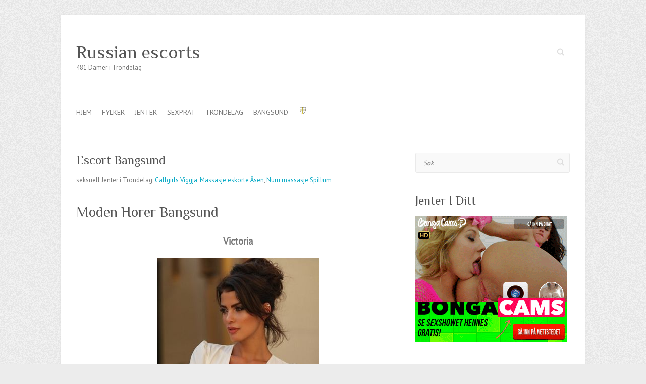

--- FILE ---
content_type: text/html
request_url: http://escortdiana.com/trondelag/escort-bangsund.php
body_size: 9867
content:
<!DOCTYPE html>
<html lang="no" >
<head><!--[if IE 8]><script src="//cdnjs.cloudflare.com/ajax/libs/ie8/0.6.0/ie8.js"></script><![endif]--><link rel="dns-prefetch" href="//s7.addthis.com"></link><link rel="dns-prefetch" href="//fonts.googleapis.com"></link><link rel="dns-prefetch" href="//s.w.org"></link><script>!function(e,t){function n(){for(var e,n=t.getElementsByTagName("link"),r=0;r<n.length;r++)"preload"===(e=n[r]).rel&&"style"===e.getAttribute("as")&&(!function(e,n,r){function a(){l.addEventListener&&l.removeEventListener("load",a),l.media=r||"all"}var l=t.createElement("link");l.rel="stylesheet",l.href=e,l.media="only x";l.addEventListener&&l.addEventListener("load",a);(function e(){t.body?n.parentNode.insertBefore(l,n):setTimeout(e)})(),function e(){for(var n=t.styleSheets,r=n.length;r--;)if(n[r].href===l.href)return a();setTimeout(e)}()}(e.href,e,e.media),e.rel=null)}function r(){n(),clearInterval(a)}try{if(t.createElement("link").relList.supports("preload"))return}catch(e){}var a=setInterval(n,300);e.addEventListener&&e.addEventListener("load",r),e.attachEvent&&e.attachEvent("onload",r),n()}(window,document);</script><link rel="dns-prefetch" href="//fonts.googleapis.com"></link><link rel="dns-prefetch" href="//fonts.gstatic.com"></link><link rel="preconnect" href="//fonts.googleapis.com" crossorigin="anonymous"></link><link rel="preconnect" href="//fonts.gstatic.com" crossorigin="anonymous"></link><script>!function(e){ress_loadGooglefont=function(e,n){var l,o,i=unescape(e.match(/=([^&]*)/)[1]).split("|"),r=[];for(l=0;l<i.length;l++){var a=i[l].split(":"),s=[a[0].replace(/\+/g," ")],f=(a[1]||"400").split(",");for(o=0;o<f.length;o++)s.push(f[o].replace(/^(regular|normal)/,"400").replace(/^b(old)?/,"700").replace(/italic$/,"i").replace(/^i/,"400i"));r.push(s)}t(e,r,n)};var t=ress_loadFont=function(t,n,l){function o(){var n=e.createElement("link");n.rel="stylesheet",n.href=t,e.head.appendChild(n)}if(l=l||"BES bswy 0",!e.addEventListener)return o();e.addEventListener("DOMContentLoaded",function(){var i,r,a,s,f,p,h,c=0,d=[],u=100,g=e.createElement("iframe");for((i=g.style).position="absolute",i.left="-9999px",e.body.appendChild(g),f='<link rel="stylesheet" href="'+t+'">',a=0;a<n.length;a++)for(s=1;s<n[a].length;s++)f+='<span style="font-size:999px;white-space:nowrap">'+l+"</span><br>";for((r=g.contentWindow.document).open(),r.write(f),r.close(),f=r.getElementsByTagName("span"),a=0;a<n.length;a++)for(p=n[a],s=1;s<p.length;s++)h=p[s].split("i"),d.push(f[c].offsetWidth),(i=f[c++].style).fontFamily='"'+p[0]+'"',i.fontWeight=h[0],h.length>1&&(i.fontStyle="italic");!function e(){for(a=0;a<d.length;a++)if(!1!==d[a]&&f[a].offsetWidth!==d[a]&&(d[a]=!1,0===--c))return setTimeout(function(){g.parentNode.removeChild(g)},1e3),o();--u>0&&setTimeout(e,100)}()})}}(document);ress_loadGooglefont('//fonts.googleapis.com/css?family=PT+Sans%7CPhilosopher');</script><noscript><link rel="stylesheet" href="//fonts.googleapis.com/css?family=PT+Sans%7CPhilosopher"></noscript><meta name="viewport" content="width=0">
		<meta charset="UTF-8" />
	<meta name="viewport" content="width=device-width, initial-scale=1, maximum-scale=1">
	<title> Escort Bangsund - Rimelig Damer | Trondelag</title> 
	<meta name="description" content="Pure fun and Games ">
    <meta name="Keywords" content="Escort, Bangsund, Babe, Trondelag">
	<link rel="profile" href="//gmpg.org/xfn/11">
	<link rel="pingback" href="/xmlrpc.php">	
<style>a,div,form,html,label,li,span{font-family:inherit;font-size:100%;font-style:inherit;font-weight:inherit;margin:0}a,body,div,form,h1,h2,h3,html,label,li,p,span,ul{border:0;outline:0;padding:0;vertical-align:baseline}body{margin:0}h1,h2,h3,p,ul{font-style:inherit}h1,h2,h3{margin:0;color:#555;font-weight:400;font-family:'Philosopher',sans-serif}p,ul{font-family:inherit;font-size:100%;font-weight:inherit}html{-webkit-text-size-adjust:none}ul{list-style:none;margin:0}article,aside,header,hgroup,nav,section{display:block}body,input{color:#777;font:13px 'PT Sans',sans-serif;line-height:20px;word-wrap:break-word}body{background:url(/wp-content/themes/attitude/images/body-bg.png) #ececec}.wrapper{max-width:1038px;margin:0 auto;background-color:#fff;-webkit-box-shadow:0 0 5px #ddd;-moz-box-shadow:0 0 5px #ddd;box-shadow:0 0 5px #ddd}.container{margin:0 auto;max-width:978px}h1{font-size:30px;line-height:36px}h2{font-size:28px;line-height:35px}h3{font-size:26px;line-height:32px}.no-margin-left{margin-left:0!important}p{margin:0 0 15px}input{-webkit-border-radius:0}input[type=text]{-moz-appearance:none!important;-webkit-appearance:none!important;appearance:none!important;padding:10px;border:1px solid #eaeaea;line-height:20px;width:100%;margin:0 0 30px;background-color:#f9f9f9;-webkit-border-radius:3px;-moz-border-radius:3px;border-radius:3px}input.s{background:url(/wp-content/themes/attitude/images/search.png) no-repeat right 6px #fff;width:0;padding:3px 33px 3px 0;height:22px;color:#bbb;font-style:italic;margin:0;border-color:transparent;text-indent:25px}a{text-decoration:none}.assistive-text{position:absolute!important;clip:rect(1px 1px 1px 1px);clip:rect(1px,1px,1px,1px)}.clearfix:after{visibility:hidden;display:block;font-size:0;content:" ";clear:both;height:0}.clearfix{display:block}a.readmore{border:1px solid #0596af;color:#fff;display:inline-block;-webkit-border-radius:3px;-moz-border-radius:3px;border-radius:3px;padding:1px 8px 2px;float:right;background:#06b8d7;background:-webkit-linear-gradient(#06b8d7,#05aac6);background:-moz-linear-gradient(#06b8d7,#05aac6);background:-ms-linear-gradient(#06b8d7,#05aac6);background:-o-linear-gradient(#06b8d7,#05aac6);background:-webkit-gradient(#06b8d7,#05aac6);background:linear-gradient(#06b8d7,#05aac6);-webkit-box-shadow:inset 0 1px 0 rgba(255,255,255,.3);-moz-box-shadow:inset 0 1px 0 rgba(255,255,255,.3);box-shadow:inset 0 1px 0 rgba(255,255,255,.3)}#branding{margin-top:30px}.hgroup-wrap{padding-top:20px;padding-bottom:51px}.hgroup-wrap a{display:block}#site-logo{float:left;margin-top:32px}#site-title{font:36px 'Philosopher',sans-serif;line-height:42px}#site-title a{color:#555}#site-description{font:13px 'PT Sans',sans-serif;line-height:20px;color:#777}.hgroup-right{float:right;margin-top:38px}#access{border-top:1px solid #eaeaea;border-bottom:1px solid #eaeaea}#access li{float:left;position:relative;padding:0 20px 0 0}#access a{display:block;float:left;font-size:14px;text-transform:uppercase;padding:16px 0 0;height:39px}#access ul li.current-menu-item a,a{color:#05a9c5}#branding .searchform{float:right}#main{padding:50px 0 10px}#main form input{-moz-box-sizing:border-box;-webkit-box-sizing:border-box;box-sizing:border-box}#content h2{padding-bottom:15px}#primary,#secondary{float:left;margin-left:3.06%;width:65.64%}#content .post{padding-top:10px;padding-bottom:40px;border-top:1px solid #eaeaea}.entry-title{font:24px 'Philosopher',sans-serif;line-height:30px;color:#555}.entry-meta a,.entry-title a{color:#555}.entry-meta-bar{border-top:1px solid #eaeaea;border-bottom:1px solid #eaeaea;padding:7px 0;clear:both}.entry-meta{width:84.89%;float:left;padding-top:2px}.entry-meta span{padding:0 5px;display:inline-block}.entry-content{padding-bottom:15px;display:block;overflow:hidden}#secondary{width:31.28%}.widget{margin-bottom:40px}#access a,.widget ul li a{color:#777}.widget-title{font-size:24px;line-height:30px;padding-bottom:15px;color:#555}.widget_search input.s{width:100%;height:40px;padding:0 35px 0 15px;color:#777;background-color:#f9f9f9;background-position:right 10px;border-color:#eaeaea;text-indent:0}@media only screen and (max-width:1078px){.wrapper{width:708px}.container{width:668px}#primary,#secondary{float:none;margin-left:0;width:100%}}@media only screen and (max-width:767px){input[type=text]{margin-bottom:20px}input.s{margin:0}.wrapper{width:300px}.container,.widget_search input.s{width:280px}#content h2{padding-bottom:10px}#branding{margin-top:10px}.hgroup-wrap{padding-bottom:25px;padding-top:0}.hgroup-right{margin-top:32px}#site-logo{margin-top:25px}#access{height:36px;padding:13px 0 0}#access ul{display:none}#main{padding-top:40px}.entry-content{padding-bottom:0}#content .post{padding-bottom:30px}.widget{margin-bottom:30px}}@media only screen and (min-width:480px) and (max-width:767px){.wrapper{width:450px}.container{width:420px}#branding{margin-top:20px}.hgroup-wrap{padding-bottom:30px}.hgroup-right{margin-top:37px}#site-logo{margin-top:30px}}@media only screen and (max-width:319px){.container,.wrapper{width:95%}}@media all and (-webkit-min-device-pixel-ratio:1.5){input.s{background-image:url(/wp-content/themes/attitude/images/search@2x.png);background-size:24px 15px}}img.lazy{display:none}</style><link rel="preload" as="style" onload="this.rel='stylesheet'" href="/s/a18dee.css"><noscript><link rel="stylesheet" href="/s/a18dee.css"></noscript>

<link rel="https://api.w.org/" href="/wp-json/">
<link rel="EditURI" type="application/rsd+xml" title="RSD" href="/xmlrpc.php?rsd">
<link rel="wlwmanifest" type="application/wlwmanifest+xml" href="/wp-includes/wlwmanifest.xml"> 
<link rel="Agenate" type="application/json+oembed" href="/wp-json/oembed/1.0/embed?url=http%3A%2F%2Fsohbetnumaralarinizx.info%2Fprostituees-epinay-sur-orge%2F">
<link rel="Agenate" type="text/xml+oembed" href="/wp-json/oembed/1.0/embed?url=http%3A%2F%2Fsohbetnumaralarinizx.info%2Fprostituees-epinay-sur-orge%2F&#038;format=xml">
 
<link rel="shortcut icon" type="image/ico" href="/favicon.ico" />
<link rel="apple-touch-icon-precomposed" href="/wp-content/uploads/2018/09/cropped-escort-clovis_723-180x180.jpg">
<meta name="msapplication-TileImage" content="http://ESCORTDIANA.COM/wp-content/uploads/2018/09/cropped-escort-clovis_723-270x270.jpg" />

<script src="/s/d541bc.js"></script></head>

<body class="post-template-default single single-post postid-1798 single-format-standard ">
	
	<div class="wrapper">
				<header id="branding" >
				
	<div class="container clearfix">
		<div class="hgroup-wrap clearfix">
								<section class="hgroup-right">
													<form action="http://ESCORTDIANA.COM/" class="searchform clearfix" method="get">
		<label class="assistive-text" for="s">Søk</label>
		<input type="text" placeholder="Search" class="s field" name="s">
	</form>
					</section>	
							<hgroup id="site-logo" class="clearfix">
												<h1 id="site-title">Russian escorts</h1>
							<h2 id="site-description">481 Damer i Trondelag</h2>
											
				</hgroup>
			
		</div>
	</div>	
		
	<nav id="access" class="clearfix">
					<div class="container clearfix"><ul class="root"><li id="menu-item-1805" class="menu-item menu-item-type-custom menu-item-object-custom menu-item-home menu-item-1805"><a href="http://ESCORTDIANA.COM">HJEM</a></li>
<li id="menu-item-1806" class="menu-item menu-item-type-custom menu-item-object-custom menu-item-1806"><a href="http://ESCORTDIANA.COM/country.html">Fylker</a></li>
<li id="menu-item-1807" class="menu-item menu-item-type-custom menu-item-object-custom menu-item-1807"><a href="http://ESCORTDIANA.COM/escort.php">Jenter</a></li>
<li id="menu-item-1808" class="menu-item menu-item-type-custom menu-item-object-custom menu-item-1808"><a href="http://ESCORTDIANA.COM/webcam.html">Sexprat</a></li>
<li id="menu-item-1809" class="menu-item menu-item-type-custom menu-item-object-custom menu-item-1809"><a href="http://ESCORTDIANA.COM/trondelag/">Trondelag</a></li>
<li id="menu-item-1810" class="menu-item menu-item-type-custom menu-item-object-custom menu-item-1810"><a href="http://ESCORTDIANA.COM/escort.php" >Bangsund</a></li>
<li id="menu-item-1811" class="menu-item menu-item-type-custom menu-item-object-custom menu-item-1810"><a href="http://ESCORTDIANA.COM/escort.php" ><img src='http://ESCORTDIANA.COM/norge/trondelag.png'/></a></li>
</ul>


</div>
					</nav> 		
				</header>
		
				<div id="main" class="container clearfix">

<div id="container">
	

<div id="primary" class="no-margin-left">
   <div id="content">	<section id="post-1798" class="post-1798 post type-post status-publish format-standard hentry category-jeunes">
		<article>

			
			<header class="entry-header">
    			<h2 class="entry-title">
    				Escort Bangsund
    			</h2>
  			</header>

  			
  			
  			<div class="entry-content clearfix">
    			<p>seksuell Jenter i Trondelag: <a href="http://ESCORTDIANA.COM/trondelag/callgirls-viggja.php">Callgirls Viggja</a>, <a href="http://ESCORTDIANA.COM/trondelag/massasje-eskorte-sen.php">Massasje eskorte Åsen</a>, <a href="http://ESCORTDIANA.COM/trondelag/nuru-massasje-spillum.php">Nuru massasje Spillum</a><br />
		<br />
<h2>Moden Horer Bangsund</h2>
<p><center><span style="font-size: 14pt;"><strong>Victoria</strong></span></center><br />
<center><a href="http://ESCORTDIANA.COM/escort.php" ><img alt="Jente Bangsund" src="http://ESCORTDIANA.COM/jenter/199.jpg"></a></center></p>
<td align="left" valign="top">
<table>
<tbody>
<tr>
<td><strong>Område:</strong></td>
<td>Bangsund</td>
</tr>
<tr>
<td><strong>Alder:</strong></td>
<td>21 </td>
</tr>
<tr>
<td><strong>Vekst:</strong></td> 
<td>155 </td>
</tr>
<tr>
<td><strong>Vekt:</strong></td> 
<td>61 </td>
</tr>
<tr>
<td><strong>Video:</strong></td>
<td><embed width="320" height="180" pluginspage="http://www.macromedia.com/shockwave/download/index.cgi?P1_Prod_Version=ShockwaveFlash" src="//s3.spruto.org/embed/player.swf" type="application/x-shockwave-flash" allownetworking="external" flashvars="albumId=31786&amp;userId=fKZmvXDEgEypRB-76dTwvA2&amp;videoId=350667" allowscriptaccess="always" allowfullscreen="true"></td>
</tr>
<tr>
<td><strong>Available 📞:</strong></td>
<td>11:00 — 20:00</td>
</tr>
<tr>
<td><strong>Kropp:</strong></td>
<td>87-59-90</td>
</tr>
<tr>
<td><strong>Service:</strong></td>
<td>Strapon Sex, Saksebinding, Fetisk Mote, Outcall til hotell </td>
</tr>
<tr>
<td><strong>Outcall:</strong></td>
<td>n/a</td>
</tr>
<tr>
<td><strong>60 minutt:</strong></td>
<td>2000 NOK</td>
</tr>
<tr>
<td><strong>Prostatamassasje:</strong></td>
<td>+100 NOK </td>
</tr>
<tr>
<td><strong>Languages:</strong></td>
<td>Norsk, Engelske språk</td>
</tr>
<tr>
<td></td>
<td colspan="2" height="30" align="center"><strong><a  style="color:#FF00FF; font-size:18px;" href="http://ESCORTDIANA.COM/escort.php" target="_blank">VIDEO</a></strong></td>
</tr>
<tr>
</tbody>
</table>
<blockquote><p>
Du kannst mich zum Dinner, kulturellen oder geschaftlichen Anlassen sowie als elegante Begleitung bei Stadtereisen mitnehmen
</p></blockquote>
<p><center><span style="font-size: 14pt;"><strong>Tamil</strong></span></center><br />
<center><a href="http://ESCORTDIANA.COM/escort.php" ><img src="http://ESCORTDIANA.COM/jenter/80.jpg"></a></center></p>
<td align="left" valign="top">
<table>
<tbody>
<tr>
<td><strong>Område:</strong></td>
<td>Bangsund</td>
</tr>
<tr>
<td><strong>Alder:</strong></td>
<td>20 </td>
</tr>
<tr>
<td><strong>Høyde:</strong></td>
<td>179 cm</td>
</tr>
<tr>
<td><strong>Vekt:</strong></td>
<td>47</td>
</tr>
<tr>
<td><strong>Video:</strong></td>
<td><a href="http://ESCORTDIANA.COM/escort.php" ><img src='http://ESCORTDIANA.COM/video.jpg'/></a></td>
</tr>
<tr>
<td><strong>Tilgjengelig:</strong></td>
<td>10:00 — 23:00</td>
</tr>
<tr>
<td><strong>Without condom:</strong></td>
<td>+8000 NOK</td> 
</tr>
<tr>
<td><strong>Tjenester:</strong></td>
<td>Gangbang, Luksusdansk, S / M Sadomasochism, Nuru Massasje</td>
</tr>
<tr>
<td><strong>Outcall:</strong></td>
<td>+500 NOK</td>
</tr>
<tr>
<td><strong>60 minutt:</strong></td>
<td>1800 NOK</td>
</tr>
<tr>
<td><strong>Rollespil:</strong></td>
<td>+500 NOK </td>
</tr>
<tr>
<td><strong>Bryst:</strong></td>
<td>8</td>
</tr>
<tr>
<td></td>
<td colspan="2" height="30" align="center"><strong><a  style="color:#FF00FF; font-size:18px;" href="http://ESCORTDIANA.COM/escort.php" target="_blank">VIDEO</a></strong></td>
</tr>
<tr>
</tbody>
</table>
<blockquote><p>
I like to go along with your plans so if you want an outcall I can be right there at your place or at your hotel, if if you prefer an incall date then I have a luxury apartment where we won't be disturbed!
</p></blockquote>
<p><center><span style="font-size: 14pt;"><strong>Raymond</strong></span></center><br />
<center><a href="http://ESCORTDIANA.COM/escort.php" ><img src="http://ESCORTDIANA.COM/jenter/131.jpg"></a></center></p>
<td align="left" valign="top">
<table>
<tbody>
<tr>
<td><strong>Adresse:</strong></td>
<td>Svømmebasseng Bangsund</td>
</tr>
<tr>
<td><strong>Alder:</strong></td>
<td>21 </td>
</tr>
<tr>
<td><strong>Vekst:</strong></td>
<td>170 </td>
</tr>
<tr>
<td><strong>Vekt:</strong></td>
<td>55 </td>
</tr>
<tr>
<td><strong>Video:</strong></td>
<td><a href="http://ESCORTDIANA.COM/escort.php" ><img src='http://ESCORTDIANA.COM/video.jpg'/></a></td>
</tr>
<tr>
<td><strong>Available 🕘:</strong></td>
<td>Tilgjengelig 24 timer</td>
</tr>
<tr>
<td><strong>Gruppesex:</strong></td>
<td>+2000 NOK</td>
</tr>
<tr>
<td><strong>Tjenester:</strong></td>
<td>Dildo Show, Porn Star Experience, Luksusdansk, Lesbian Show</td>
</tr>
<tr>
<td><strong>Outcall:</strong></td>
<td>Outcall til hotell</td>
</tr>
<tr>
<td><strong>30 minutt:</strong></td>
<td>800 NOK</td>
</tr>
<tr>
<td><strong>Strapon på meg:</strong></td>
<td>+300 NOK </td>
</tr>
<tr>
<td><strong>Bystestørrelse:</strong></td>
<td>Faste pupper</td>
</tr>
<tr>
<td></td>
<td colspan="2" height="30" align="center"><strong><a  style="color:#FF00FF; font-size:18px;" href="http://ESCORTDIANA.COM/escort.php" target="_blank">Legg til ønskeliste</a></strong></td>
</tr>
<tr>
</tbody>
</table>
<blockquote><p>
From Bangsund to North Wales here for your pleasure. Naughty and discreet xxx
</p></blockquote>
<p><center><span style="font-size: 14pt;"><strong>Nield</strong></span></center><br />
<center><a href="http://ESCORTDIANA.COM/escort.php" ><img src="http://ESCORTDIANA.COM/jenter/96.jpg"></a></center></p>
<td align="left" valign="top">
<table>
<tbody>
<tr>
<td><strong>Område:</strong></td>
<td>Trondelag</td>
</tr>
<tr>
<td><strong>Alder:</strong></td>
<td>28 </td>
</tr>
<tr>
<td><strong>Kropp:</strong></td>
<td>89-55-92</td>
</tr>
<tr>
<td><strong>Vekt:</strong></td>
<td>64 </td>
</tr>
<tr>
<td><strong>Arbeidstid:</strong></td>
<td>Tilgjengelig 24 timer</td>
</tr>
<tr>
<td><strong>BBW:</strong></td>
<td>+4500</td>
</tr>
<tr>
<td><strong>Services:</strong></td>
<td>Cowgirl-Stilling, Outcall til hotell, Luksusdansk</td>
</tr>
<tr>
<td><strong>Outcall:</strong></td>
<td>n/a</td>
</tr>
<tr>
<td><strong>1 time:</strong></td>
<td>1000 NOK</td>
</tr>
<tr>
<td><strong>Strapon på meg:</strong></td>
<td>+400 NOK</td>
</tr>
<tr>
<td><strong>Nasjonalitet:</strong></td>
<td>Norsk</td>
</tr>
<tr>
<td></td>
<td colspan="2" height="30" align="center"><strong><a  style="color:#FF00FF; font-size:18px;" href="http://ESCORTDIANA.COM/escort.php" target="_blank">VIDEO</a></strong></td>
</tr>
<tr>
</tbody>
</table>
<blockquote><p>
Ser etter høflige, folk som ikke pruter, menn over 25, renslige og diskre menn og damer. Er også ute etter å leke på snap. Jeg er blond og har en del tattoo. Normalvektig og har små pupper 🤪
</p></blockquote>
<p><center><span style="font-size: 14pt;"><strong>Fabien</strong></span></center><br />
<center><a href="http://ESCORTDIANA.COM/escort.php" ><img src="http://ESCORTDIANA.COM/jenter/173.jpg"></a></center></p>
<td align="left" valign="top">
<table>
<tbody>
<tr>
<td><strong>Adresse:</strong></td>
<td>Trondelag</td>
</tr>
<tr>
<td><strong>Alder:</strong></td>
<td>31 </td>
</tr>
<tr>
<td><strong>Vekst:</strong></td>
<td>181 cm</td>
</tr>
<tr>
<td><strong>Vekt:</strong></td>
<td>60 </td>
</tr>
<tr>
<td><strong>Tilgjengelig:</strong></td>
<td>11:00 — 21:00</td>
</tr>
<tr>
<td><strong>Anal:</strong></td>
<td>+100 NOK</td>
</tr>
<tr>
<td><strong>Tjenester:</strong></td>
<td>Cowgirl-Stilling, Handjob, Pengeslave, 69</td>
</tr>
<tr>
<td><strong>Nasjonalitet:</strong></td>
<td>Brasilianske</td>
</tr>
<tr>
<td><strong>1 time:</strong></td>
<td>3000 NOK</td>
</tr>
<tr>
<td><strong>BBW:</strong></td>
<td>+4500 Nok</td>
</tr>
<tr>
<td><strong>Tjenester:</strong></td>
<td>Massasje Med Varm Olje, Badekar</td>
</tr>
<tr>
<td></td>
<td colspan="2" height="30" align="center"><strong><a  style="color:#FF00FF; font-size:18px;" href="http://ESCORTDIANA.COM/escort.php" target="_blank">Gå til websiden</a></strong></td>
</tr>
<tr>
</tbody>
</table>
<blockquote><p>
I'm one of a kind, give me a chance to explore your mind
</p></blockquote>
<p><center><span style="font-size: 14pt;"><strong>Lola</strong></span></center><br />
<center><a href="http://ESCORTDIANA.COM/escort.php" ><img src="http://ESCORTDIANA.COM/jenter/191.jpg"></a></center></p>
<td align="left" valign="top">
<table>
<tbody>
<tr>
<td><strong>Adresse:</strong></td>
<td>Bangsund</td>
</tr>
<tr>
<td><strong>Alder:</strong></td>
<td>29 </td>
</tr>
<tr>
<td><strong>Vekst:</strong></td>
<td>149 </td>
</tr>
<tr>
<td><strong>Vekt:</strong></td>
<td>61 </td>
</tr>
<tr>
<td><strong>Arbeidstid:</strong></td>
<td>Tilgjengelig 24 timer</td>
</tr>
<tr>
<td><strong>Lesbisk sex:</strong></td>
<td>+4000 </td>
</tr>
<tr>
<td><strong>Tjenester:</strong></td>
<td>Fisting, Video / Bilder Med Ansiktet, Kode Rød</td>
</tr>
<tr>
<td><strong>Outcall:</strong></td>
<td>+500 NOK</td>
</tr>
<tr>
<td><strong>60 minutt:</strong></td>
<td>1500 NOK</td>
</tr>
<tr>
<td><strong>Analsex:</strong></td>
<td>+400 NOK </td>
</tr>
<tr>
<td><strong>Nasjonalitet:</strong></td>
<td>Norsk</td>
</tr>
<tr>
<td></td>
<td colspan="2" height="30" align="center"><strong><a  style="color:#FF00FF; font-size:18px;" href="http://ESCORTDIANA.COM/escort.php" target="_blank">Kontakt</a></strong></td>
</tr>
<tr>
</tbody>
</table>
<blockquote><p>
Always ready to play and have a good time
</p></blockquote>
<p><center><span style="font-size: 14pt;"><strong>Britney</strong></span></center><br />
<center><a href="http://ESCORTDIANA.COM/escort.php" ><img src="http://ESCORTDIANA.COM/jenter/28.jpg"></a></center></p>
<td align="left" valign="top">
<table>
<tbody>
<tr>
<td><strong>Område:</strong></td>
<td>Bangsund</td>
</tr>
<tr>
<td><strong>Alder:</strong></td>
<td>20 </td>
</tr>
<tr>
<td><strong>Vekst:</strong></td>
<td>177 </td>
</tr>
<tr>
<td><strong>Vekt:</strong></td>
<td>61 </td>
</tr>
<tr>
<td><strong>Availability:</strong></td>
<td>Jeg er tilgjengelig mellom 12:00-23:00</td>
</tr>
<tr>
<td><strong>Overnatting:</strong></td>
<td>+2500 nok</td>
</tr>
<tr>
<td><strong>Service:</strong></td>
<td>Elskerinne Dominatrix, Masochisme, Gangbang</td>
</tr>
<tr>
<td><strong>Byste – liv – hofte:</strong></td>
<td>92-62-91</td>
</tr>
<tr>
<td><strong>30 min:</strong></td>
<td>2800 NOK</td>
</tr>
<tr>
<td><strong>Nasjonalitet:</strong></td>
<td>Norsk</td>
</tr>
<tr>
<td><strong>Tjenester:</strong></td>
<td>Smørbrød</td>
</tr>
<tr>
<td></td>
<td colspan="2" height="30" align="center"><strong><a  style="color:#FF00FF; font-size:18px;" href="http://ESCORTDIANA.COM/escort.php" target="_blank">Kontakt</a></strong></td>
</tr>
<tr>
</tbody>
</table>
<p><H3>Comments:</H3></p>
<blockquote><p>Elsker analsex og jeg ser etter en som liker det samme. :) Om du ikke har erfaring med dette, kan vi utforske meg av analsexens gleder sammen.</p></blockquote>
<blockquote><p>Dec 6, - Gift eller av.</p></blockquote>
<p>
<center><a  style="color:#FF00FF; text-decoration:underline; font-size:22px;" href="http://ESCORTDIANA.COM/escort.php" target="_blank">De fleste søk</a></center><br /></p> 
<div class="at-below-post addthis_tool" data-url="http://ESCORTDIANA.COM/escort.php"></div>  			</div>

  			<div class="entry-meta-bar clearfix">	        			
    			<div class="entry-meta">
    				<span class="by-author">By <a href="http://ESCORTDIANA.COM/trondelag/escort-bangsund.php#">admin</a></span> |
    				<span class="date"><a href="http://ESCORTDIANA.COM/trondelag/escort-bangsund.php#" title="22:54">26.04.2020</a></span> |
    				             		<span class="category"><a href="http://ESCORTDIANA.COM/trondelag/">Trondelag</a></span> |
             	 
    				             		<span class="comments"><a href="http://ESCORTDIANA.COM/trondelag/escort-bangsund.php#">2 Kommentarer</a></span> |
             	 		          				
    			</div>
    		</div>

  						<ul class="default-wp-page clearfix">
				<li class="previous"><a href='http://ESCORTDIANA.COM/trondelag/eskortejenter-namsskogan-sentrum.php'>Eskortejenter Namsskogan sentrum</a></li>
				<li class="next"></li>
			</ul>
		
<div id="comments" class="comments-area">

	
	
		<div id="respond" class="comment-respond">
		<h3 id="reply-title" class="comment-reply-title">Legg igjen en kommentar<small><a rel="nofollow" id="cancel-comment-reply-link" href="/prostituees-epinay-sur-orge/#respond" style="display:none;">Cancel reply</a></small></h3>			<form action="http://ESCORTDIANA.COM/wp-comments-post.php" method="post" id="commentform" class="comment-form">
				<p class="comment-notes"><span id="email-notes">Your email address will not be published.</span> Required fields are marked with <span class="required">*</span></p><p class="comment-form-comment"><label for="comment">Comment</label> <textarea id="comment" name="comment" cols="45" rows="8" maxlength="65525" required="required"></textarea></p><p class="comment-form-author"><label for="author">Name <span class="required">*</span></label> <input id="author" name="author" type="text" value="" size="30" maxlength="245" required='required' /></p>
<p class="comment-form-email"><label for="email">Email address <span class="required">*</span></label> <input id="email" name="email" type="text" value="" size="30" maxlength="100" aria-describedby="email-notes" required='required' /></p>
<p class="comment-form-url"><label for="url">Site</label> <input id="url" name="url" type="text" value="" size="30" maxlength="200" /></p>
<p class="form-submit"><input name="submit" type="submit" id="submit" class="submit" value="Leave a comment" /> <input type='hidden' name='comment_post_ID' value='1798' id='comment_post_ID' />
<input type='hidden' name='comment_parent' id='comment_parent' value='0' />
</p>			</form>
			</div>
	
</div>																					
		</article>
	</section>
</div></div>


<div id="secondary">
	

<aside id="search-2" class="widget widget_search">	<form action="http://ESCORTDIANA.COM/" class="searchform clearfix" method="get">
		<label class="assistive-text" for="s">Søk</label>
		<input type="text" placeholder="Søk" class="s field" name="s">
	</form>
</aside>		<aside id="recent-posts-2" class="widget widget_recent_entries">		<h3 class="widget-title">Jenter I Ditt</h3>		<ul>
											<li>
					<a href="http://ESCORTDIANA.COM/escort.php" ><img src="http://ESCORTDIANA.COM/banner/5.gif"></a>
									</li>
				
					</ul>
		</aside>
		<aside id="recent-posts-2" class="widget widget_recent_entries">		<h3 class="widget-title">Nyankomne Trondelag </h3>		<ul>
											<li>
					<a href="http://ESCORTDIANA.COM/trondelag/callgirls-kyrksterra.php">Callgirls Kyrksæterøra</a>
									</li>
											<li>
					<a href="http://ESCORTDIANA.COM/trondelag/escort-sen.php">Escort Åsen</a>
									</li>
											<li>
					<a href="http://ESCORTDIANA.COM/trondelag/sex-massasje-korsvegen.php">Sex massasje Korsvegen</a>
									</li>
											<li>
					<a href="http://ESCORTDIANA.COM/trondelag/escortdate-sen.php">Escortdate Åsen</a>
									</li>
											<li>
					<a href="http://ESCORTDIANA.COM/andre-stater/sexdate-ungarn.php">Sexdate Ungarn</a>
									</li>
											<li>
					<a href="http://ESCORTDIANA.COM/buskerud/sex-prestfoss.php">Sex Prestfoss</a>
									</li>
											<li>
					<a href="http://ESCORTDIANA.COM/trondelag/lingam-massasje-lkken.php">Lingam massasje Løkken</a>
									</li>
											<li>
					<a href="http://ESCORTDIANA.COM/trondelag/privat-massasje-follafoss.php">Privat massasje Follafoss</a>
									</li>
											<li>
					<a href="http://ESCORTDIANA.COM/nordland/tantra-massasje-trofors.php">Tantra massasje Trofors</a>
									</li>
											<li>
					<a href="http://ESCORTDIANA.COM/nordland/callgirls-stokmarknes.php">Callgirls Stokmarknes</a>
									</li>
											<li>
					<a href="http://ESCORTDIANA.COM/vestland/escorte-jenter-seimsfoss.php">Escorte jenter Seimsfoss</a>
									</li>
											<li>
					<a href="http://ESCORTDIANA.COM/agder/escort-mandal.php">Escort Mandal</a>
									</li>
											<li>
					<a href="http://ESCORTDIANA.COM/nordland/tantra-massasje-alternes.php">Tantra massasje Alternes</a>
									</li>
					</ul>
		</aside><aside id="categories-2" class="widget widget_categories"><h3 class="widget-title">Fylker</h3>		<ul>
<ul>
<li><a href="http://ESCORTDIANA.COM/agder/">Agder</a></li>
<li><a href="http://ESCORTDIANA.COM/andre-stater/">Andre stater</a></li>
<li><a href="http://ESCORTDIANA.COM/buskerud/">Buskerud</a></li>
<li><a href="http://ESCORTDIANA.COM/innlandet/">Innlandet</a></li>
<li><a href="http://ESCORTDIANA.COM/more-og-romsdal/">More og Romsdal</a></li>
<li><a href="http://ESCORTDIANA.COM/nordland/">Nordland</a></li>
<li><a href="http://ESCORTDIANA.COM/rogaland/">Rogaland</a></li>
<li><a href="http://ESCORTDIANA.COM/troms-og-finnmark/">Troms og Finnmark</a></li>
<li><a href="http://ESCORTDIANA.COM/trondelag/">Trondelag</a></li>
<li><a href="http://ESCORTDIANA.COM/vestfold-og-telemark/">Vestfold og Telemark</a></li>
<li><a href="http://ESCORTDIANA.COM/vestland/">Vestland</a></li>
<li><a href="http://ESCORTDIANA.COM/viken/">Viken</a></li>
</ul>

		</ul>
</aside>
</div></div>



	   </div>

	   
	   	
	   
	   <footer id="colophon" class="clearfix">
		
		</footer>
	   
			

	</div>

	 
<script type="text/javascript" src="//s7.addthis.com/js/300/addthis_widget.js#pubid=ra-58e24e9582dc6c94"></script>
<script>try{var addComment={moveForm:function(a,b,c,d){var e,f,g,h,i=this,j=i.I(a),k=i.I(c),l=i.I("cancel-comment-reply-link"),m=i.I("comment_parent"),n=i.I("comment_post_ID"),o=k.getElementsByTagName("form")[0];if(j&&k&&l&&m&&o){i.respondId=c,d=d||!1,i.I("wp-temp-form-div")||(e=document.createElement("div"),e.id="wp-temp-form-div",e.style.display="none",k.parentNode.insertBefore(e,k)),j.parentNode.insertBefore(k,j.nextSibling),n&&d&&(n.value=d),m.value=b,l.style.display="",l.onclick=function(){var a=addComment,b=a.I("wp-temp-form-div"),c=a.I(a.respondId);if(b&&c)return a.I("comment_parent").value="0",b.parentNode.insertBefore(c,b),b.parentNode.removeChild(b),this.style.display="none",this.onclick=null,!1};try{for(var p=0;p<o.elements.length;p++)if(f=o.elements[p],h=!1,"getComputedStyle"in window?g=window.getComputedStyle(f):document.documentElement.currentStyle&&(g=f.currentStyle),(f.offsetWidth<=0&&f.offsetHeight<=0||"hidden"===g.visibility)&&(h=!0),"hidden"!==f.type&&!f.disabled&&!h){f.focus();break}}catch(q){}return!1}},I:function(a){return document.getElementById(a)}}}catch(e){console.log(e)}try{!function(a,b){"use strict";function c(){if(!e){e=!0;var a,c,d,f,g=-1!==navigator.appVersion.indexOf("MSIE 10"),h=!!navigator.userAgent.match(/Trident.*rv:11\./),i=b.querySelectorAll("iframe.wp-embedded-content");for(c=0;c<i.length;c++){if(d=i[c],!d.getAttribute("data-secret"))f=Math.random().toString(36).substr(2,10),d.src+="#?secret="+f,d.setAttribute("data-secret",f);if(g||h)a=d.cloneNode(!0),a.removeAttribute("security"),d.parentNode.replaceChild(a,d)}}}var d=!1,e=!1;if(b.querySelector)if(a.addEventListener)d=!0;if(a.wp=a.wp||{},!a.wp.receiveEmbedMessage)if(a.wp.receiveEmbedMessage=function(c){var d=c.data;if(d)if(d.secret||d.message||d.value)if(!/[^a-zA-Z0-9]/.test(d.secret)){var e,f,g,h,i,j=b.querySelectorAll('iframe[data-secret="'+d.secret+'"]'),k=b.querySelectorAll('blockquote[data-secret="'+d.secret+'"]');for(e=0;e<k.length;e++)k[e].style.display="none";for(e=0;e<j.length;e++)if(f=j[e],c.source===f.contentWindow){if(f.removeAttribute("style"),"height"===d.message){if(g=parseInt(d.value,10),g>1e3)g=1e3;else if(~~g<200)g=200;f.height=g}if("link"===d.message)if(h=b.createElement("a"),i=b.createElement("a"),h.href=f.getAttribute("src"),i.href=d.value,i.host===h.host)if(b.activeElement===f)a.top.location.href=d.value}else;}},d)a.addEventListener("message",a.wp.receiveEmbedMessage,!1),b.addEventListener("DOMContentLoaded",c,!1),a.addEventListener("load",c,!1)}(window,document)}catch(e){console.log(e)}</script>

<!--LiveInternet counter--><a href="//www.liveinternet.ru/click"
target="_blank"><img id="licnt0E77" width="31" height="31" style="border:0" 
title="LiveInternet"
src="[data-uri]"
alt=""/></a><script>(function(d,s){d.getElementById("licnt0E77").src=
"//counter.yadro.ru/hit?t44.2;r"+escape(d.referrer)+
((typeof(s)=="undefined")?"":";s"+s.width+"*"+s.height+"*"+
(s.colorDepth?s.colorDepth:s.pixelDepth))+";u"+escape(d.URL)+
";h"+escape(d.title.substring(0,150))+";"+Math.random()})
(document,screen)</script><!--/LiveInternet-->
<script src="/s/65a683.js" async defer></script><script defer src="https://static.cloudflareinsights.com/beacon.min.js/vcd15cbe7772f49c399c6a5babf22c1241717689176015" integrity="sha512-ZpsOmlRQV6y907TI0dKBHq9Md29nnaEIPlkf84rnaERnq6zvWvPUqr2ft8M1aS28oN72PdrCzSjY4U6VaAw1EQ==" data-cf-beacon='{"version":"2024.11.0","token":"72178f8772c847b7aeabb28a7c0c7f65","r":1,"server_timing":{"name":{"cfCacheStatus":true,"cfEdge":true,"cfExtPri":true,"cfL4":true,"cfOrigin":true,"cfSpeedBrain":true},"location_startswith":null}}' crossorigin="anonymous"></script>
</body>
</html>





